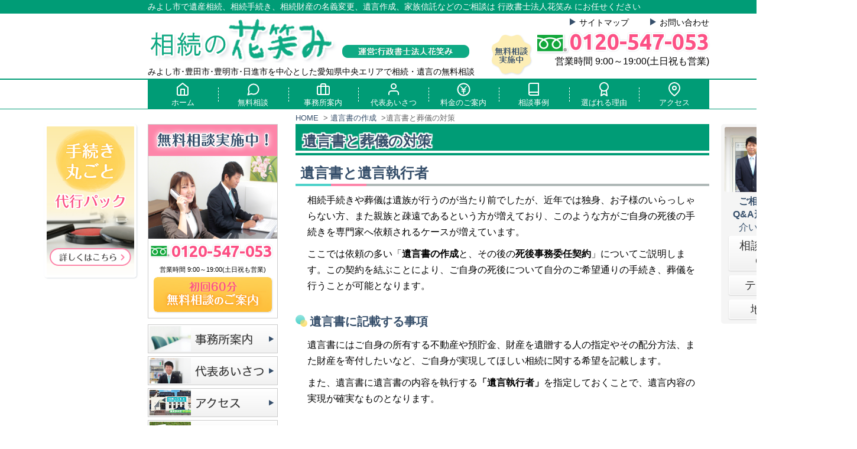

--- FILE ---
content_type: text/html; charset=UTF-8
request_url: https://www.hanaemi.info/igonsho/sougiplan/
body_size: 26057
content:
		
<!DOCTYPE html>
<html lang="ja">

<head>
	<!-- Global site tag (gtag.js) - Google Analytics -->
<script async src="https://www.googletagmanager.com/gtag/js?id=G-6LTHGQRXBH"></script>
<script>
  window.dataLayer = window.dataLayer || [];
  function gtag(){dataLayer.push(arguments);}
  gtag('js', new Date());
gtag('config', 'G-6LTHGQRXBH');
  gtag('config', 'G-CMC4FGYBVM');
gtag('config', 'UA-187439959-1');
</script>

	<meta charset="UTF-8">
<title>遺言書と葬儀の対策 | 相続の花笑み</title>
<meta name="viewport" content="width=device-width">
<meta name="format-detection" content="telephone=no">

	<link rel="stylesheet" type="text/css" href="https://www.hanaemi.info/wp-content/themes/ocean-temp_v002/style.css?210514">
	<link href="https://fonts.googleapis.com/css?family=Ubuntu:700&display=swap" rel="stylesheet">
	
<!-- All In One SEO Pack 3.7.0[447,472] -->
<meta name="description"  content="遺言書と遺言執行者 相続手続きや葬儀は遺族が行うのが当たり前でしたが、近年では独身、お子様のいらっしゃらない方、また親族と疎遠であるという方が増えており、このような方がご自身の死後の手続きを専門家へ依頼されるケースが増えています。" />

<meta name="keywords"  content="遺言書,葬儀の対策,みよし" />

<script type="application/ld+json" class="aioseop-schema">{"@context":"https://schema.org","@graph":[{"@type":"Organization","@id":"https://www.hanaemi.info/#organization","url":"https://www.hanaemi.info/","name":"相続の花笑み","sameAs":[]},{"@type":"WebSite","@id":"https://www.hanaemi.info/#website","url":"https://www.hanaemi.info/","name":"相続の花笑み","publisher":{"@id":"https://www.hanaemi.info/#organization"}},{"@type":"WebPage","@id":"https://www.hanaemi.info/igonsho/sougiplan/#webpage","url":"https://www.hanaemi.info/igonsho/sougiplan/","inLanguage":"ja","name":"遺言書と葬儀の対策","isPartOf":{"@id":"https://www.hanaemi.info/#website"},"breadcrumb":{"@id":"https://www.hanaemi.info/igonsho/sougiplan/#breadcrumblist"},"datePublished":"2016-04-14T06:00:44+09:00","dateModified":"2020-12-08T12:06:55+09:00"},{"@type":"BreadcrumbList","@id":"https://www.hanaemi.info/igonsho/sougiplan/#breadcrumblist","itemListElement":[{"@type":"ListItem","position":1,"item":{"@type":"WebPage","@id":"https://www.hanaemi.info/","url":"https://www.hanaemi.info/","name":"相続の花笑み｜相続遺言の相談窓口"}},{"@type":"ListItem","position":2,"item":{"@type":"WebPage","@id":"https://www.hanaemi.info/igonsho/","url":"https://www.hanaemi.info/igonsho/","name":"遺言書の作成"}},{"@type":"ListItem","position":3,"item":{"@type":"WebPage","@id":"https://www.hanaemi.info/igonsho/sougiplan/","url":"https://www.hanaemi.info/igonsho/sougiplan/","name":"遺言書と葬儀の対策"}}]}]}</script>
<link rel="canonical" href="https://www.hanaemi.info/igonsho/sougiplan/" />
<!-- All In One SEO Pack -->
<link rel='dns-prefetch' href='//s.w.org' />
<link rel="alternate" type="application/rss+xml" title="相続の花笑み &raquo; 遺言書と葬儀の対策 のコメントのフィード" href="https://www.hanaemi.info/igonsho/sougiplan/feed/" />
		<script type="text/javascript">
			window._wpemojiSettings = {"baseUrl":"https:\/\/s.w.org\/images\/core\/emoji\/13.0.0\/72x72\/","ext":".png","svgUrl":"https:\/\/s.w.org\/images\/core\/emoji\/13.0.0\/svg\/","svgExt":".svg","source":{"concatemoji":"https:\/\/www.hanaemi.info\/wp-includes\/js\/wp-emoji-release.min.js?ver=5.5.1"}};
			!function(e,a,t){var r,n,o,i,p=a.createElement("canvas"),s=p.getContext&&p.getContext("2d");function c(e,t){var a=String.fromCharCode;s.clearRect(0,0,p.width,p.height),s.fillText(a.apply(this,e),0,0);var r=p.toDataURL();return s.clearRect(0,0,p.width,p.height),s.fillText(a.apply(this,t),0,0),r===p.toDataURL()}function l(e){if(!s||!s.fillText)return!1;switch(s.textBaseline="top",s.font="600 32px Arial",e){case"flag":return!c([127987,65039,8205,9895,65039],[127987,65039,8203,9895,65039])&&(!c([55356,56826,55356,56819],[55356,56826,8203,55356,56819])&&!c([55356,57332,56128,56423,56128,56418,56128,56421,56128,56430,56128,56423,56128,56447],[55356,57332,8203,56128,56423,8203,56128,56418,8203,56128,56421,8203,56128,56430,8203,56128,56423,8203,56128,56447]));case"emoji":return!c([55357,56424,8205,55356,57212],[55357,56424,8203,55356,57212])}return!1}function d(e){var t=a.createElement("script");t.src=e,t.defer=t.type="text/javascript",a.getElementsByTagName("head")[0].appendChild(t)}for(i=Array("flag","emoji"),t.supports={everything:!0,everythingExceptFlag:!0},o=0;o<i.length;o++)t.supports[i[o]]=l(i[o]),t.supports.everything=t.supports.everything&&t.supports[i[o]],"flag"!==i[o]&&(t.supports.everythingExceptFlag=t.supports.everythingExceptFlag&&t.supports[i[o]]);t.supports.everythingExceptFlag=t.supports.everythingExceptFlag&&!t.supports.flag,t.DOMReady=!1,t.readyCallback=function(){t.DOMReady=!0},t.supports.everything||(n=function(){t.readyCallback()},a.addEventListener?(a.addEventListener("DOMContentLoaded",n,!1),e.addEventListener("load",n,!1)):(e.attachEvent("onload",n),a.attachEvent("onreadystatechange",function(){"complete"===a.readyState&&t.readyCallback()})),(r=t.source||{}).concatemoji?d(r.concatemoji):r.wpemoji&&r.twemoji&&(d(r.twemoji),d(r.wpemoji)))}(window,document,window._wpemojiSettings);
		</script>
		<style type="text/css">
img.wp-smiley,
img.emoji {
	display: inline !important;
	border: none !important;
	box-shadow: none !important;
	height: 1em !important;
	width: 1em !important;
	margin: 0 .07em !important;
	vertical-align: -0.1em !important;
	background: none !important;
	padding: 0 !important;
}
</style>
	<link rel='stylesheet' id='wp-block-library-css'  href='https://www.hanaemi.info/wp-includes/css/dist/block-library/style.min.css?ver=5.5.1' type='text/css' media='all' />
<link rel='stylesheet' id='wp-pagenavi-css'  href='https://www.hanaemi.info/wp-content/plugins/wp-pagenavi/pagenavi-css.css?ver=2.70' type='text/css' media='all' />
<link rel="https://api.w.org/" href="https://www.hanaemi.info/wp-json/" /><link rel="alternate" type="application/json" href="https://www.hanaemi.info/wp-json/wp/v2/pages/870" /><link rel='shortlink' href='https://www.hanaemi.info/?p=870' />
<link rel="alternate" type="application/json+oembed" href="https://www.hanaemi.info/wp-json/oembed/1.0/embed?url=https%3A%2F%2Fwww.hanaemi.info%2Figonsho%2Fsougiplan%2F" />
<link rel="alternate" type="text/xml+oembed" href="https://www.hanaemi.info/wp-json/oembed/1.0/embed?url=https%3A%2F%2Fwww.hanaemi.info%2Figonsho%2Fsougiplan%2F&#038;format=xml" />
<link rel="icon" href="/wp-content/uploads/2020/11/cropped-favicon-1-32x32.jpg" sizes="32x32" />
<link rel="icon" href="/wp-content/uploads/2020/11/cropped-favicon-1-192x192.jpg" sizes="192x192" />
<link rel="apple-touch-icon" href="/wp-content/uploads/2020/11/cropped-favicon-1-180x180.jpg" />
<meta name="msapplication-TileImage" content="/wp-content/uploads/2020/11/cropped-favicon-1-270x270.jpg" />
<script type="text/javascript" src="https://www.hanaemi.info/wp-content/themes/ocean-temp_v002/js/jquery-1.11.0.min.js"></script>
<script type="text/javascript" src="https://www.hanaemi.info/wp-content/themes/ocean-temp_v002/js/common.js"></script>


</head>

<body>
<header id="header">
<div id="hd_top">
<div id="hd_top_inner">
	<p>みよし市で遺産相続、相続手続き、相続財産の名義変更、遺言作成、家族信託などのご相談は 行政書士法人花笑み にお任せください</p>
	</div><!--hd_top_inner end-->
	</div><!--hd_top end-->
		<section id="hd_inner">

			<div id="logo_box">
				<!--<p class="disc"></p>-->
				
				<a href="/" class="hd_logo"><img src="https://www.hanaemi.info/wp-content/themes/ocean-temp_v002/images/logo.png" alt="相続の花笑み　運営：行政書士法人花笑み" width="563" height="78" /></a>
				<p class="disc_bottom">みよし市･豊田市･豊明市･日進市を中心とした愛知県中央エリアで相続・遺言の無料相談</p>
			</div><!--logo-box end-->
 <div id="hd_right_box">
			
       <ul id="hd_menu">
        <li><a href="/sitemap/">サイトマップ</a></li>
		<li><a href="/contact/">お問い合わせ</a></li> 
		</ul>
	 <div id="hd_tel_box">
		<a href="/sodan/" id="hd_ico"><img src="https://www.hanaemi.info/wp-content/themes/ocean-temp_v002/images/header_badge.png" alt="無料相談実施中" width="72" height="72" /></a>
		<p id="hd_tel">0120-547-053</p>
		<p>営業時間 9:00～19:00(土日祝も営業)</p>
	 </div>
</div><!-- /hd_right_box -->
			
		</section><!-- /hd_inner -->
		
		<nav id="mainNav">
			<ul>
				<li><a href="/"><img src="https://www.hanaemi.info/wp-content/themes/ocean-temp_v002/images/g_menu01.png" alt="ホーム" width="80" height="28" /><br>ホーム</a></li>
				<li><a href="/sodan/"><img src="https://www.hanaemi.info/wp-content/themes/ocean-temp_v002/images/g_menu02.png" alt="無料相談" width="80" height="28" /><br>無料相談</a></li>
				<li><a href="/jimusyo/"><img src="https://www.hanaemi.info/wp-content/themes/ocean-temp_v002/images/g_menu03.png" alt="事務所案内" width="80" height="28" /><br>事務所案内</a></li>
				<li><a href="/daihyo/"><img src="https://www.hanaemi.info/wp-content/themes/ocean-temp_v002/images/g_menu04.png" alt="代表あいさつ" width="80" height="28" /><br>代表あいさつ</a></li>
				<li><a href="/price/"><img src="https://www.hanaemi.info/wp-content/themes/ocean-temp_v002/images/g_menu05.png" alt="料金のご案内" width="80" height="28" /><br>料金のご案内</a></li>
				<li><a href="/blog/"><img src="https://www.hanaemi.info/wp-content/themes/ocean-temp_v002/images/g_menu06.png" alt="相談事例" width="80" height="28" /><br>相談事例</a></li>
				<li><a href="/tsuyomi/"><img src="https://www.hanaemi.info/wp-content/themes/ocean-temp_v002/images/g_menu07.png" alt="選ばれる理由" width="80" height="28" /><br>選ばれる理由</a></li>
				<li><a href="/access/"><img src="https://www.hanaemi.info/wp-content/themes/ocean-temp_v002/images/g_menu08.png" alt="アクセス" width="80" height="28" /><br>アクセス</a></li>
			</ul>
			
			
		</nav>
	</header>
	<div id="contents">



	<div id="wrapper">
	
	<div id="contents_inner">
	<article id="main">
	<nav class="breadCrumbs">
		<ol>
				<li><a href="https://www.hanaemi.info/">HOME</a><span>&gt;</span></li>
				<li><a href="https://www.hanaemi.info/igonsho/">遺言書の作成</a><span>&gt;</span></li><li><span>遺言書と葬儀の対策</span></li>		</ol>
	</nav>
									
			<!-- ここからヘッダ画像 -->
						<h1>遺言書と葬儀の対策</h1>
						<!-- ここまで -->
		
			
			<h2>遺言書と遺言執行者</h2>
<div class="sps">
<p>相続手続きや葬儀は遺族が行うのが当たり前でしたが、近年では独身、お子様のいらっしゃらない方、また親族と疎遠であるという方が増えており、このような方がご自身の死後の手続きを専門家へ依頼されるケースが増えています。</p>
</div>
<div class="sps">
<p>ここでは依頼の多い「<strong>遺言書の作成</strong>と、その後の<strong>死後事務委任契約</strong>」についてご説明します。この契約を結ぶことにより、ご自身の死後について自分のご希望通りの手続き、葬儀を行うことが可能となります。</p>
</div>
<h3>遺言書に記載する事項</h3>
<div class="sps">
<p>遺言書にはご自身の所有する不動産や預貯金、財産を遺贈する人の指定やその配分方法、また財産を寄付したいなど、ご自身が実現してほしい相続に関する希望を記載します。</p>
<p>また、遺言書に遺言書の内容を執行する<strong>「遺言執行者」</strong>を指定しておくことで、遺言内容の実現が確実なものとなります。</p>
</div>
<h3>死後事務委任契約に記載する事項</h3>
<div class="sps">
<p>死後事務委任契約には、主に葬儀や供養の方法等、死後の事務手続きについて記載します。<strong>この死後事務委任契約を結んでいないと相続人以外の人が死後の事務手続きを行うことはできません。</strong>身寄りのない方や親族と疎遠で手続きをお願いする人がいない方は、行政書士などの専門家と死後事務委任契約をすることをお勧めします。</p>
</div>
							

<h2>遺言書の作成の関連項目</h2>
<section id="pageFooter">
<ul class="clearFix">
<li class="page_item page-item-870 current_page_item"><a href="https://www.hanaemi.info/igonsho/sougiplan/" aria-current="page">遺言書と葬儀の対策</a></li>
<li class="page_item page-item-871"><a href="https://www.hanaemi.info/igonsho/fuufu/">夫婦で遺言書を作る</a></li>
<li class="page_item page-item-875"><a href="https://www.hanaemi.info/igonsho/shurui/">遺言書の種類とそのメリット、デメリット</a></li>
<li class="page_item page-item-884"><a href="https://www.hanaemi.info/igonsho/toraburu/">遺言書の活用　相続トラブル回避</a></li>
<li class="page_item page-item-876"><a href="https://www.hanaemi.info/igonsho/merit/">遺言書作成のメリット</a></li>
<li class="page_item page-item-883"><a href="https://www.hanaemi.info/igonsho/zeitaisaku/">遺言による相続税対策</a></li>
<li class="page_item page-item-886"><a href="https://www.hanaemi.info/igonsho/zaisan-fudousan/">相続財産が不動産しかないケース</a></li>
<li class="page_item page-item-887"><a href="https://www.hanaemi.info/igonsho/kouseishousho/">公正証書遺言の作成</a></li>
<li class="page_item page-item-889"><a href="https://www.hanaemi.info/igonsho/torikeshi/">遺言書を取り消したい</a></li>
<li class="page_item page-item-890"><a href="https://www.hanaemi.info/igonsho/shikkou/">遺言執行者について</a></li>
<li class="page_item page-item-892"><a href="https://www.hanaemi.info/igonsho/zaisanchousa/">遺言書作成時の財産調査</a></li>
<li class="page_item page-item-3427"><a href="https://www.hanaemi.info/igonsho/kikyuji/">危急時遺言について</a></li>
</ul>
</section>



		<section class="ft_info">
<h2>行政書士法人花笑み<span style="font-size: 82.5%;">は愛知県の専門家です</span></h2>
<p class="ft_tel">0120-547-053</p>
<p class="eigyo">営業時間 9:00～19:00(土日祝も営業)</p>
<p class="roll ft_sodan"><a href="/sodan/"><img loading="lazy" alt="初回の無料相談実施中！" src="/wp-content/themes/ocean-temp_v002/images/ft_info_btn01.png" width="449" height="55"></a></p>
<p class="ft_detail"><strong>みよし市・豊田市・豊明市・日進市</strong>を中心とした愛知県中央エリアにお住まいの方は、お気軽にご相談ください。</p>
<ul class="ft_btn roll">
	<li><a href="/jimusyo/"><img loading="lazy" alt="事務所概要" src="/wp-content/themes/ocean-temp_v002/images/ft_info_btn02.png" width="225" height="75"></a></li>
	<li><a href="/access/"><img loading="lazy" alt="アクセス" src="/wp-content/themes/ocean-temp_v002/images/ft_info_btn03.png" width="225" height="75"></a></li>
	<li><a href="/contact/"><img loading="lazy" alt="メールでのお問い合わせ" src="/wp-content/themes/ocean-temp_v002/images/ft_info_btn04.png" width="225" height="75"></a></li>
</ul>
</section>	</article><!-- /#main -->
<div id="sub">

<section id="side_sodan">
	<h3>
		<img width="218px" height="53" alt="無料相談実施中！" src="https://www.hanaemi.info/wp-content/themes/ocean-temp_v002/images/side_sodan_ttl.png">
	</h3>
	
	<ul class="roll">
		<li><p id="side_tel">0120-547-053</p>
            <p class="side_tel_time">営業時間 9:00～19:00(土日祝も営業)</p></li>
		<li><a href="/sodan/"><img width="200" height="59" alt="初回60分無料相談のご案内" src="https://www.hanaemi.info/wp-content/themes/ocean-temp_v002/images/side_sodan_btn.png"></a></li>
	</ul>

</section>

<section id="sub_mainNav">
<ul class="roll">
	<li><a href="/jimusyo/"><img alt="事務所案内" src="https://www.hanaemi.info/wp-content/themes/ocean-temp_v002/images/side_menu_bnr01.png" width="220" height="49"></a></li>
	<li><a href="/daihyo/"><img alt="代表あいさつ" src="https://www.hanaemi.info/wp-content/themes/ocean-temp_v002/images/side_menu_bnr02.png" width="220" height="49"></a></li>
	<li><a href="/access/"><img alt="アクセス" src="https://www.hanaemi.info/wp-content/themes/ocean-temp_v002/images/side_menu_bnr03.png" width="220" height="49"></a></li>
	<li><a href="/price/"><img alt="サポート料金" src="https://www.hanaemi.info/wp-content/themes/ocean-temp_v002/images/side_menu_bnr04.png" width="220" height="49"></a></li>
	<li><a href="/sodan/"><img alt="無料相談" src="https://www.hanaemi.info/wp-content/themes/ocean-temp_v002/images/side_menu_bnr05.png" width="220" height="49"></a></li>
</ul>
</section>	

<!--<section id="contents_Menu">
	<h3>Contents Menu</h3>
		<nav id="sideNav" class="menuBox">
		
					
		</nav>
</section>-->
					<section class="menuBox">
							<h3><a href="https://www.hanaemi.info/igonsho/">遺言書の作成</a></h3>
					<ul class="side-menu">
						<li class="page_item page-item-870 current_page_item"><a href="https://www.hanaemi.info/igonsho/sougiplan/" aria-current="page">遺言書と葬儀の対策</a></li>
<li class="page_item page-item-871"><a href="https://www.hanaemi.info/igonsho/fuufu/">夫婦で遺言書を作る</a></li>
<li class="page_item page-item-875"><a href="https://www.hanaemi.info/igonsho/shurui/">遺言書の種類とそのメリット、デメリット</a></li>
<li class="page_item page-item-884"><a href="https://www.hanaemi.info/igonsho/toraburu/">遺言書の活用　相続トラブル回避</a></li>
<li class="page_item page-item-876"><a href="https://www.hanaemi.info/igonsho/merit/">遺言書作成のメリット</a></li>
<li class="page_item page-item-883"><a href="https://www.hanaemi.info/igonsho/zeitaisaku/">遺言による相続税対策</a></li>
<li class="page_item page-item-886"><a href="https://www.hanaemi.info/igonsho/zaisan-fudousan/">相続財産が不動産しかないケース</a></li>
<li class="page_item page-item-887"><a href="https://www.hanaemi.info/igonsho/kouseishousho/">公正証書遺言の作成</a></li>
<li class="page_item page-item-889"><a href="https://www.hanaemi.info/igonsho/torikeshi/">遺言書を取り消したい</a></li>
<li class="page_item page-item-890"><a href="https://www.hanaemi.info/igonsho/shikkou/">遺言執行者について</a></li>
<li class="page_item page-item-892"><a href="https://www.hanaemi.info/igonsho/zaisanchousa/">遺言書作成時の財産調査</a></li>
<li class="page_item page-item-3427"><a href="https://www.hanaemi.info/igonsho/kikyuji/">危急時遺言について</a></li>
					</ul>
					</section>				
			

<section id="side_access">
    <h3>
        <a href="/access/">
            <img src="https://www.hanaemi.info/wp-content/themes/ocean-temp_v002/images/side_access_ttl.png" alt="アクセス" width="218" height="40" class="roll" />
        </a>
    </h3>
    <ul>
        <li>
            <p>
                事務所所在地
            </p>
            <iframe src="https://www.google.com/maps/embed?pb=!1m14!1m8!1m3!1d26107.311960947773!2d137.135472!3d35.121341!3m2!1i1024!2i768!4f13.1!3m3!1m2!1s0x6003619c3adfff0d%3A0x3d49159f845a7ade!2z55u457aa44Gu6Iqx56yR44G_IOixiueUsOa1hOawtOW6lw!5e0!3m2!1sja!2sjp!4v1732873534346!5m2!1sja!2sjp" width="200" height="250" style="border:0;" allowfullscreen="" loading="lazy" referrerpolicy="no-referrer-when-downgrade">
            </iframe>
            <br>相続の花笑み 豊田浄水本店<br> 〒470-0343<br> 愛知県豊田市浄水町伊保原429番地</li>
    </ul>
</section>
<section id="side_junshu">
    <p>
        相続の花笑み は<br>法令遵守で運営しております。
    </p>
    <ul>
        <li>
            <a href="/mensekijikou/">免責事項</a>
        </li>
        <li>
            <a href="/privacypolicy/">プライバシーポリシー</a>
        </li>
        <li>
            <a href="/cookie_policy/">外部送信ポリシー</a>
        </li>
    </ul>
</section>

<!--
<ul class="side-botton">
</ul>
-->
		</div>
	</div><!-- /#contents-inner-->
<section id="right-side-area">
	
<div>
<h4><img src="https://www.hanaemi.info/wp-content/themes/ocean-temp_v002/images/right_side_ttl.png" alt="相談事例Q&A" width="144" height="110" /></h4>
<p><strong>ご相談事例</strong>を
<strong>Q&amp;A形式</strong>でご紹介いたします</p>
<ul>
	<li><a href="/blog/">相談事例・Q&amp;A</a></li>
	<li><a href="/search_theme/">テーマ別</a></li>
	<li><a href="/search_region/">地域別</a></li>
</ul>
</div>

</section>

<section id="left-side-area">
<ul class="roll">
	<li><a href="/kataduke/"><img src="https://www.hanaemi.info/wp-content/themes/ocean-temp_v002/images/bnr_left02.png" alt="手続き丸ごと代行パック" width="156" height="260" /></a>
</ul>

</section>


	</div><!-- /#wrapper-->
	</div><!-- /#contents-->
			

<section id="contents_ft">
<div id="contents_ft_inner">

<section id="ft_bunyaMenu">
<h2>分野別メニュー</h2>
<ul>
<li><a href="/souzokutetsuduki/">相続手続き</a></li>
<li><a href="/isanbunkatsu/">遺産分割</a></li>
<li><a href="/souzokuhouki/">相続放棄</a></li>
<li><a href="/souzoku-toraburu/">相続トラブル</a></li>
<li><a href="/shigo-jimutetsuduki/">死後の事務手続き</a></li>
<li><a href="/igonsho/">遺言書の作成</a></li>
<li><a href="/seizentaisaku/">生前対策</a></li>
<li><a href="/kazokushintaku/">家族信託</a></li>
</ul>
</section>

<section id="ft_siteMap">
<h2>サイトマップ</h2>
<ul>
<li><a href="/souzokutetsuduki/">相続手続き</a></li>
<li><a href="/kisochishiki/">相続の基礎知識</a></li>
<li><a href="/isanbunkatsu/">遺産分割協議</a></li>
<li><a href="/fudousan-meigihenkou/">不動産の名義変更手続き</a></li>
<li><a href="/souzokuhouki/">相続放棄</a></li>
<li><a href="/souzokuhouki/genteishounin/">限定承認について</a></li>	
<li><a href="/souzoku-toraburu/">相続トラブル</a></li>	
<li><a href="/meigihenkou/">金融資産の名義変更</a></li>
<li><a href="/souzokuzaisan-hyouka/">相続財産の評価・調査</a></li>
<li><a href="/souzokuzei/">相続税申告</a></li>
<li><a href="/seizenzouyo/">相続関連の税務と贈与</a></li>
<li><a href="/kateisaibansho/">家裁での手続き</a></li>
<li><a href="/igonsho/">遺言書作成</a></li>
<li><a href="/seizentaisaku/">生前対策</a></li>
<li><a href="/seinenkouken/">成年後見</a></li>
<li><a href="/shigo-jimutetsuduki/">死後の事務手続き</a></li>
<li><a href="/kazokushintaku/">家族信託</a></li>
<li><a href="/blog/">相談事例</a></li>
<li><a href="/tsuyomi/">５つの強み</a></li>
<li><a href="/sodan/">無料相談</a></li>
<li><a href="/daihyo/">代表あいさつ</a></li>
<li><a href="/price/">料金のご案内</a></li>
<li><a href="/jimusyo/">事務所案内</a></li>
<li><a href="/access/">アクセス</a></li>
<li><a href="/contact/">お問い合わせ</a></li>
</ul>
</section>

<section class="ft_infoW">
<h2>行政書士法人花笑みは愛知県の専門家です</h2>
<p class="ft_sodan roll"><a href="/sodan/"><img alt="初回の無料相談実施中！" src="/wp-content/themes/ocean-temp_v002/images/ft_info_Wbtn01.png" width="208" height="109"></a></p>
<p class="ft_logo"><img alt="相続の花笑み　運営：行政書士法人花笑み" src="/wp-content/themes/ocean-temp_v002/images/logo.png" width="563" height="78"></p>
<p class="ft_tel">0120-547-053</p>
<p class="eigyo">営業時間 9:00～19:00(土日祝も営業)</p>
<p class="ft_detail"><span style="font-weight:bold;">みよし市・豊田市・豊明市・日進市</span>を中心とした愛知県中央エリアにお住まいの方は、お気軽にご相談ください。</p>
<ul class="ft_btn roll">
<li><a href="/jimusyo/"><img alt="事務所概要" src="/wp-content/themes/ocean-temp_v002/images/ft_info_Wbtn02.png" width="306" height="88"></a></li>
<li><a href="/access/"><img alt="アクセス" src="/wp-content/themes/ocean-temp_v002/images/ft_info_Wbtn03.png" width="306" height="88"></a></li>
<li><a href="/contact/"><img alt="メールでのお問い合わせ" src="/wp-content/themes/ocean-temp_v002/images/ft_info_Wbtn04.png" width="306" height="88"></a></li>
</ul>
</section>
	
	
</div><!--//contents_ft_inner-->
</section><!--//contents_ft-->
	<footer>
	<div id="footer-inner">
		<nav id="footerNav">
			<div class="inner">
				<ul id="menu-footer-menu" class="fNav"><li id="menu-item-53" class="menu-item menu-item-type-post_type menu-item-object-page menu-item-53"><a href="https://www.hanaemi.info/sodan/">無料相談</a></li>
<li id="menu-item-209" class="menu-item menu-item-type-post_type menu-item-object-page menu-item-209"><a href="https://www.hanaemi.info/contact/">お問い合わせ</a></li>
<li id="menu-item-210" class="menu-item menu-item-type-post_type menu-item-object-page menu-item-210"><a href="https://www.hanaemi.info/sitemap/">サイトマップ</a></li>
<li id="menu-item-7773" class="menu-item menu-item-type-post_type menu-item-object-page menu-item-7773"><a href="https://www.hanaemi.info/privacypolicy/">プライバシーポリシー（個人情報保護方針）</a></li>
<li id="menu-item-7772" class="menu-item menu-item-type-post_type menu-item-object-page menu-item-7772"><a href="https://www.hanaemi.info/cookie_policy/">外部送信ポリシー</a></li>
</ul>			</div><!-- /.inner -->
		</nav><!-- /#footerNav -->
			<p id="copyright"><small>Copyright&copy;2020 相続の花笑み 行政書士法人花笑み　All Rights Reserved</small></p>
		</div><!-- /#footer-inner-->
	</footer>

	<script type='text/javascript' src='https://www.hanaemi.info/wp-includes/js/wp-embed.min.js?ver=5.5.1' id='wp-embed-js'></script>
</body>
</html>

--- FILE ---
content_type: text/css
request_url: https://www.hanaemi.info/wp-content/themes/ocean-temp_v002/style.css?210514
body_size: 53482
content:
@charset "UTF-8";
/*
Theme Name: ocean-temp_v003_20160328update
Author: crosswish
Author URI: http://crosswish.com/
*/
html, body, div, span, applet, object, iframe, h1, h2, h3, h4, h5, h6, p, blockquote, pre, a, abbr, acronym, address, big, cite, code, del, dfn, em, img, ins, kbd, q, s, samp, small, strike, strong, sub, sup, tt, var, b, u, i, center, dl, dt, dd, ol, ul, li, fieldset, form, label, legend, table, caption, tbody, tfoot, thead, tr, th, td, article, aside, canvas, details, embed, figure, figcaption, footer, header, hgroup, menu, nav, output, ruby, section, summary, time, mark, audio, video {
    margin: 0;
    padding: 0;
    border: 0;
    font: inherit;
    font-size: 100%;
    vertical-align: baseline;
}
html {
    line-height: 1;
}
ol, ul {
    list-style: none;
}
table {
    border-collapse: collapse;
    border-spacing: 0;
}
caption, th, td {
    text-align: left;
    font-weight: normal;
    vertical-align: middle;
}
q, blockquote {
    quotes: none;
}
q:before, q:after, blockquote:before, blockquote:after {
    content: "";
    content: none;
}
a img {
    border: none;
}
article, aside, details, figcaption, figure, footer, header, hgroup, menu, nav, section, summary {
    display: block;
}
h1, h2, h3, h4, h5, h6 {
    clear: both;
}
/*===================================================
	common style
===================================================*/
body {
    margin: 0;
    padding: 0;
    font-size: 100%;
    background: transparent;
    line-height: 1.7;
    font-family: メイリオ, Meiryo, Verdana, Arial, sans-serif;
    color: #000;
    min-width: 1450px;
}
a:link, a:active, a:visited, a:hover {
    color: #15274D;
}
a {
    text-decoration: none;
}
a:hover {
    text-decoration: underline;
}
img {
    vertical-align: bottom;
}
strong {
    font-weight: bold;
}
.red {
    color: #ff0000;
}
.clear {
    clear: both;
}
.clear hr {
    display: none;
}
/* framework
-----------------------------------*/
.clearFix {
    display: inline-table;
}
.clearFix:after {
    display: block;
    clear: both;
    visibility: hidden;
    height: 0;
    line-height: 0;
    font-size: 0.1em;
    content: ".";
}
/* Hides from IE-mac \*/ * html .clearFix {
    height: 1%;
}
*:first-child + html .clearFix {
    height: 1%;
}
.clearFix {
    display: block;
}
/* End hide from IE-mac */
.clear {
    clear: both;
    height: 0px;
    line-height: 0px;
}
.clear hr {
    display: none;
    height: 0px;
}
/****************** Page Layout *******************/
body {
    text-align: center;
}
a:link {
    color: #364F6B;
}
a:hover {
    color: #009c76;
    text-decoration: underline;
}
/*===================================================
	contents
===================================================*/
#contents {
    margin-top: 25px;
}
#top #contents {
    margin: 0;
}
#contents_inner {
    width: 950px;
    margin: 0 auto;
    background: #fff;
    display: -webkit-box;
    display: -ms-flexbox;
    display: flex;
    -webkit-box-orient: horizontal;
    -webkit-box-direction: reverse;
    -ms-flex-direction: row-reverse;
    flex-direction: row-reverse;
    -webkit-box-pack: justify;
    -ms-flex-pack: justify;
    justify-content: space-between;
    position: relative;
}
#contentsLP #contents_inner {
    display: block;
}
/*===================================================
	wrapper
===================================================*/
div#wrapper {
    width: 950px;
    margin: 0 auto;
    position: relative;
}
/*===================================================
	header
===================================================*/
#header {
    text-align: center;
    text-align: left
}
/* hd_top */
#header #hd_top {
    margin: 0 auto;
    background-color: #009c76;
}
#header #hd_top_inner {
    width: 950px;
    margin: 0 auto;
    color: #fff;
    font-size: .85rem;
}
/* hd_inner */
#header #hd_inner {
    display: -webkit-box;
    display: -ms-flexbox;
    display: flex;
    -webkit-box-pack: justify;
    -ms-flex-pack: justify;
    justify-content: space-between;
    width: 950px;
    margin: 0 auto;
}
/* logo_box */
#hd_inner #logo_box p.disc {
    font-size: .8rem;
    font-weight: bold;
    padding-top: 3px;
}
#hd_inner #logo_box p.disc_bottom {
    font-size: .9rem;
}
#hd_inner #logo_box .hd_logo img {
    margin-bottom: 8px;
    position: relative;
    left: -4px;
    top: 5px;
}
/* hd_right_box */
#hd_inner #hd_right_box {
    width: 340px;
    position: relative;
}
/* hd_menu */
#hd_right_box ul#hd_menu {
    display: -webkit-box;
    display: -ms-flexbox;
    display: flex;
    -webkit-box-pack: end;
    -ms-flex-pack: end;
    justify-content: flex-end;
    /*width:340px;*/
    margin: 3px 0 0 0;
}
#hd_right_box ul#hd_menu li {
    width: 40%;
}
#hd_right_box ul#hd_menu li a {
    display: block;
    position: relative;
    font-size: .9rem;
    text-align: right;
    color: #000;
}
#hd_right_box ul#hd_menu li a::before {
    position: absolute;
    content: '';
    display: inline-block;
    width: 0;
    height: 0;
    margin-left: -16px;
    border: transparent solid 6px;
    border-left: #364F6B solid 10px;
    top: 5px;
}
#hd_right_box ul#hd_menu li a:hover {
    color: #91570a;
    text-decoration: none;
}
/* tel_box */
#hd_right_box #hd_tel_box {
    text-align: right;
    position: relative;
    top: -5px;
}
#hd_tel_box #hd_tel {
    color: #FC5185;
    font-weight: bold;
    font-size: 2.3rem !important;
    line-height: 1;
    font-family: 'Ubuntu', Arial;
    background: url(images/tel.png) 43px 0 no-repeat;
    height: 59px;
    margin: 0 !important;
    top: 8px;
    right: 0px;
    position: relative;
    text-shadow:
        2px 2px 0px #fff, -2px 2px 0px #fff, 2px -2px 0px #fff, -2px -2px 0px #fff, 2px 0px 0px #fff, 0px 2px 0px #fff, -2px 0px 0px #fff, 0px -2px 0px #fff, 2px 2px 2px rgba(54, 79, 107, .2), -2px 2px 2px rgba(54, 79, 107, .2), 2px -2px 2px rgba(54, 79, 107, .2), -2px -2px 2px rgba(54, 79, 107, .2)
}
#hd_tel_box p {
    font-size: 1rem;
    margin: -15px 0 0 0;
    line-height: 1.1;
    position: relative;
    top: 6px;
}
#hd_tel_box p span {
    font-size: .8rem;
}
#hd_right_box #hd_ico {
    position: absolute;
    top: 12px;
    left: -30px;
}
/*===================================================
	mainNav
===================================================*/
#header #mainNav {
    text-align: center;
    font-size: .8rem;
    background: #fff;
    border-top: 2px solid #009c76;
    border-bottom: 1px solid #009c76;
}
#header #mainNav ul {
    width: 950px;
    margin: 0 auto;
    display: -webkit-box;
    display: -ms-flexbox;
    display: flex;
    -webkit-justify-content: space-around;
    justify-content: space-around;
}
#header #mainNav ul li {
    flex: 1;
    -webkit-flex: 1;
    -webkit-box-sizing: border-box;
    box-sizing: border-box;
    position: relative;
}
#header #mainNav ul li + li::before {
    position: absolute;
    display: block;
    content: "";
    top: 50%;
    height: 24px;
    margin-top: -12px;
    border-right: 1px dashed #fff;
}
#header #mainNav ul li a {
    display: block;
    background: #009c76;
    color: #fff;
    text-decoration: none;
}
#header #mainNav ul li a:hover {
    opacity: .8;
    text-decoration: none;
}
#header #mainNav ul li img {
    margin: 2px 0 -2px 0;
}
/*===================================================
	breadCrumbs
===================================================*/
.breadCrumbs {
    margin: 0 -20px;
    max-height: 25px;
}
#main .breadCrumbs ol {
    width: 700px;
    text-align: left;
    margin: -25px 0 0 0;
    color: #666;
}
.breadCrumbs ol li {
    display: inline;
    font-size: 80%;
}
.breadCrumbs ol li a {
    margin-right: 8px;
}
#contentsLP .breadCrumbs ol {
    width: 950px;
    margin: 0 0 0 5px;
}
/*===================================================
	topImage
===================================================*/
#topImage {
    padding: 0;
    margin: 0;
    background-image: url(images/bg_topImage.png), url(images/topImage_bg.png);
    background-repeat: no-repeat, no-repeat;
    background-position: 50% 5px, center top;
}
#topImage_inner {
    width: 950px;
    margin: 0 auto;
    position: relative;
    min-height: 300px;
}
#topImage_inner #topImage_leftBnr {
    position: absolute;
    left: -175px;
    top: 20px;
}
#topImage_inner #topImage_leftBnr li {
    border-radius: 5px;
    box-shadow: 1px 1px 2px rgba(112, 112, 112, .4);
    transition: .3s;
}
#topImage_inner #topImage_leftBnr li:hover {
    transform: translateY(-2px);
    box-shadow: 2px 2px 4px rgba(112, 112, 112, .4);
}
#topImage_inner #topImage_rightBnr {
    position: absolute;
    right: -175px;
    top: 20px;
}
#topImage_inner #topImage_rightBnr li {
    border-radius: 5px;
    box-shadow: 1px 1px 2px rgba(112, 112, 112, .4);
    transition: .3s;
}
#topImage_inner #topImage_rightBnr li:hover {
    transform: translateY(-2px);
    box-shadow: 2px 2px 4px rgba(112, 112, 112, .4);
}
#topImage_inner #top_bgnMenu {
    position: absolute;
    top: 30px;
    left: 20px;
}
#topImage_inner #top_bgnMenu li {
    margin-bottom: 16px;
    box-shadow: 1px 1px 2px rgba(54, 79, 107, .2);
    border-radius: 10px;
}
/*
#topImage_inner #top_bgnMenu li:hover {
    transform: translateY(-2px);
    box-shadow: 4px 4px 8px rgba(49,49,49,.15);
}
*/
#topImage p#topImage_txt {
    position: absolute;
    top: 20px;
    right: 15px;
}
#topImage p#topImage_support {
    position: absolute;
    bottom: 25px;
    right: 23px;
    box-shadow: 1px 1px 2px rgba(54, 79, 107, .2);
    border-radius: 5px;
}
#topImage p#topImage_msg {
    position: absolute;
    top: 113px;
    right: 33px;
    width: 320px;
    text-align: left;
    line-height: 1.5;
    font-size: 0.9rem;
}
#topImage_innerBottom {
    width: 950px;
    margin: 0px auto;
    margin-top: 20px;
    margin-bottom: 36px;
}
#topImage_innerBottom h2 {
    color: #91570a;
    text-align: center;
    padding: 0;
    margin: 0;
}
#topImage_innerBottom p {
    color: #313131;
    padding: 8px 0 6px 0;
}
#topImage_innerBottom #top_imgMenu {
    display: -webkit-box;
    display: -ms-flexbox;
    display: flex;
    -webkit-box-pack: justify;
    -ms-flex-pack: justify;
    justify-content: space-between;
    margin: 12px 0 24px 0;
}
#topImage_innerBottom #top_imgMenu li {
    box-shadow: 1px 1px 2px rgba(54, 79, 107, .2);
    transition: .3s;
}
#topImage_innerBottom #top_bgnMenu li {
    border-radius: 10px;
}
#topImage_innerBottom #top_imgMenu li:hover {
    transform: translateY(-2px);
    box-shadow: 2px 2px 4px rgba(54, 79, 107, .2);
}
#topImage_innerBottom #top_cateMenu {
    display: -webkit-box;
    display: -ms-flexbox;
    display: flex;
    margin: 12px 0 24px 0;
}
#topImage_innerBottom #top_cateMenu > li:nth-child(1) {
    background: #edfafa;
}
#topImage_innerBottom #top_cateMenu > li:nth-child(2) {
    background: #fffcf0;
}
#topImage_innerBottom #top_cateMenu > li:nth-child(3) {
    background: #fff3f6;
}
#topImage_innerBottom #top_cateMenu > li:nth-child(4) {
    background: #f7f8f8;
}
#topImage_innerBottom #top_cateMenu li ul {
    padding: 10px 10px 5px 10px;
    box-sizing: border-box;
}
#topImage_innerBottom #top_cateMenu li:first-child ul {
    display: -webkit-box;
    display: -ms-flexbox;
    display: flex;
    -ms-flex-wrap: wrap;
    flex-wrap: wrap;
    width: 380px;
}
#topImage_innerBottom #top_cateMenu li:first-child ul li {
    width: 50%;
}
#topImage_innerBottom #top_cateMenu li ul li {
    background: url(images/top_menu_ico01.png) 6px 7px no-repeat;
    margin-bottom: 3px;
    padding: 3px 0 0px 0px;
}
#topImage_innerBottom #top_cateMenu li:nth-child(2) ul li {
    background: url(images/top_menu_ico02.png) 6px 7px no-repeat;
}
#topImage_innerBottom #top_cateMenu li:nth-child(3) ul li {
    background: url(images/top_menu_ico03.png) 6px 7px no-repeat;
}
#topImage_innerBottom #top_cateMenu li:nth-child(4) ul li {
    background: url(images/top_menu_ico04.png) 6px 7px no-repeat;
}
#topImage_innerBottom #top_cateMenu li ul li:hover {
    background-color: #fff;
}
#topImage_innerBottom #top_cateMenu li ul li a {
    color: #364F6B;
    display: block;
    font-size: 1.09rem;
    text-align: left;
    padding: 0 0 0 28px;
}
#topImage_innerBottom #top_cateMenu li ul li a:hover {
    text-decoration: none;
}
#topImage_banner {
    position: absolute;
    left: 0;
    top: 24px;
}
#topImage_banner li {
    margin: 0 10px 8px 0;
    box-shadow: 1px 1px 3px rgba(0, 0, 0, .2);
}
.online_chat_banner {
    position: absolute;
    left: 270px;
    bottom: 25px;
}
/*===================================================
	hd_cate カテゴリトップのヘッダーエリア
===================================================*/
#main #hd_cate {
    position: relative;
    min-height: 200px;
    display: flex;
    justify-content: space-between;
    align-items: start;
    margin: 0 -20px 16px -20px;
    padding: 10px;
    background: #eee;
    -webkit-background-size: cover;
    background-size: cover;
}
#main #hd_cate h1 {
    background: none;
    background-color: rgba(54, 79, 107, .75);
    font-weight: bold;
    margin: 0;
    padding: 4px 290px 0 0;
    box-sizing: border-box;
    width: 100%;
    height: 100px;
    position: absolute;
    top: 0;
    right: 0;
    bottom: 0;
    left: 0;
    margin: auto;
    font-size: 2rem;
    text-align: center;
    color: #fff;
    line-height: 1.1;
}
#main #hd_cate h1:before, #main #hd_cate h1:after {
    content: none;
}
#main #hd_cate h1 div {
    position: relative;
    top: 50%;
    -webkit-transform: translateY(-50%);
    transform: translateY(-50%);
    text-shadow: none;
}
#main #hd_cate #hd_cate_right {
    position: absolute;
    right: 10px;
    width: 280px;
    height: 200px;
    padding: 6px;
    box-sizing: border-box;
    background-color: #fff;
    border-radius: 5px;
    box-shadow: 1px 1px 2px rgba(112, 112, 112, .4);
}
#main #hd_cate #hd_cate_right h3 {
    background: #009c76;
    color: #fff;
    border-radius: 4px;
    font-weight: normal;
    padding: 4px 0 2px 0;
    margin: 0;
    font-size: 1rem;
    border: none;
    text-align: center;
}
#main #hd_cate #hd_cate_right h3::before, #main #hd_cate #hd_cate_right h3::after {
    content: none;
}
#main #hd_cate #hd_cate_right ul {
    font-size: 1.2rem;
    padding: 8px 0 0 1.2em;
    text-align: left;
    margin-bottom: 0;
}
#main #hd_cate #hd_cate_right ul li {
    position: relative;
    padding: 0;
    font-size: 1rem;
    margin-bottom: 0.25em;
}
#main #hd_cate #hd_cate_right ul li::before {
    position: absolute;
    content: "●";
    font-size: 0.5em;
    left: -2.2em;
    top: 0.35em;
    color: #364F6B;
    background: none;
    width: 0;
    height: 0;
}
/*===================================================
	main
===================================================*/
#main {
    width: calc(700px - 40px);
    text-align: left;
    color: #000;
    margin: 0 20px 20px 20px;
    /*font-size:1.15rem;*/
}
#contentsLP #main {
    width: calc(950px - 40px);
    text-align: left;
    color: #000;
    margin: 0 20px 50px 20px;
    font-size: 1.15rem;
}
#main img.aligncenter {
    display: block;
    margin: 0 auto;
}
#main img.centered {
    display: block;
    margin-left: auto;
    margin-right: auto;
}
#main img.alignright {
    padding: 4px;
    margin: 0 0 2px 7px;
    display: inline;
}
#main img.alignleft {
    padding: 4px;
    margin: 0 7px 2px 0;
    display: inline;
}
#main .alignright {
    float: right;
}
#main .alignleft {
    float: left;
}
#main p {
    margin-bottom: 10px;
}
/* h1,h2,h3,h4
-----------------------------------*/
#main h1 {
    padding: 12px 0.5em 8px 0.5em;
    margin: 0 -20px 10px -20px;
    position: relative;
    color: #364F6B;
    font-weight: bold;
    font-size: 1.5rem;
    line-height: 1.4;
    text-shadow: 2px 2px 1px #ffffff, -2px 2px 1px #ffffff, 2px -2px 1px #ffffff, -2px -2px 1px #ffffff, 2px 0px 1px #ffffff, 0px 2px 1px #ffffff, -2px 0px 1px #ffffff, 0px -2px 1px #ffffff;
    background: #009c76;
    /*
	background:url(images/h1_bg.png) no-repeat right 40%, linear-gradient(to bottom, #9fddce 0%,#c8f1ee 100%);
    background:url(images/h1_bg.png) no-repeat right calc(100% - 10px), linear-gradient(to bottom, #9fddce 0%,#c8f1ee 100%);
*/
}
#main h1::after {
    position: absolute;
    bottom: 4px;
    margin: auto;
    left: 0;
    content: '';
    width: 100%;
    height: 4px;
    background: #fff;
}
#contentsLP #main h1::before {
    width: 950px;
}
#main h1.noStyle {
    padding: 0;
    border: none;
    background-color: transparent;
    background-image: none;
}
#main h1.noStyle::before {
    content: none;
}
#main h1.noStyle::after {
    content: none;
}
#main h1.ttl_h1 {
    padding: 0;
    background: none;
    border: none;
}
#main h2 {
    padding: 5px .5rem 3px;
    margin: 30px -20px 10px -20px;
    position: relative;
    color: #364F6B;
    font-weight: bold;
    font-size: 1.5rem;
    line-height: 1.25;
    text-align: left;
    border-bottom: 4px solid #AFB8B7;
}
#main h2::before {
    position: absolute;
    bottom: -4px;
    left: 0;
    width: 60px;
    height: 4px;
    content: '';
    background: #4ED2CA;
}
#main h2::after {
    position: absolute;
    bottom: -4px;
    left: 60px;
    width: 60px;
    height: 4px;
    content: '';
    background: #FD85A9;
}
#main h3 {
    padding: 5px .25rem 3px 24px;
    margin: 30px -20px 10px -20px;
    position: relative;
    background: url(images/h3_bg.png) no-repeat left .3em;
    color: #364F6B;
    font-weight: bold;
    font-size: 1.25rem;
    line-height: 1.25;
}
#main h4 {
    padding: 5px 10px 0px 20px;
    margin: 30px -10px 10px -10px;
    position: relative;
    color: #001040;
    font-weight: bold;
    font-size: 1.1rem;
    border-bottom: 1px solid #e4dfdb;
}
#main h4::before {
    content: '';
    position: absolute;
    top: 1rem;
    left: 0.5rem;
    width: 5px;
    height: 5px;
    border-radius: 50%;
    background: #001040;
}
#main h1 + h2, #main h2 + h3, #main h3 + h4, #main p.date + h2 {
    margin-top: 0;
}
/* ul,ol,li
-----------------------------------*/
#main ul {
    margin-bottom: 10px;
}
#main ul li {
    padding-left: 1.2em;
    position: relative;
}
#main ul li::before {
    position: absolute;
    top: 0.6em;
    left: 0.4em;
    width: 5px;
    height: 5px;
    background: #364F6B;
    content: "";
}
#main ol {
    list-style-type: decimal;
    margin-left: 1.5em;
    margin-bottom: 10px;
}
/* table
-----------------------------------*/
#main table {
    width: 100%;
    border-collapse: collapse;
    margin-bottom: 10px;
    font-size: 100%;
    text-align: center;
    line-height: 1.7;
}
#main table th {
    padding: 3px 7px;
    background-color: #f0f0f0;
    font-weight: normal;
    line-height: 1.7;
}
#main table td {
    padding: 3px 7px;
    line-height: 1.7;
}
#main table.border-table {
    border: 2px solid #cccccc;
}
#main table.border-table th {
    border: 1px solid #cccccc;
}
#main table.border-table td {
    border: 1px solid #cccccc;
}
/* blockquote
-----------------------------------*/
#main blockquote {
    border: 2px solid #dbdbdb;
    padding: 10px 10px 7px 12px;
    background: #ffffff;
    margin-bottom: 15px;
}
/* news
-----------------------------------*/
#news {
    margin: 0 -20px;
}
#news h2 {
    position: relative;
    padding: 8px 0px 6px 15px;
    margin: 40px 0 0 0;
    border: 1px solid #ccc;
    border-bottom: none;
    background: #009c76;
    color: #fff;
    font-size: 1.1rem;
    font-weight: normal;
}
#news h2::before, #news h2::after {
    content: none;
}
#news .newsList {
    padding: 5px 15px;
    margin: 0;
    border: 1px solid #ccc;
    list-style: none;
}
#news .newsList li {
    list-style-type: none;
    padding: 10px 0;
    margin: 0;
    background-image: none;
}
#news .newsList li:not(:last-child) {
    border-bottom: 1px dashed #dddddd;
}
#news .newsList li::before {
    content: none;
}
#news .newsList li a {
    display: block;
    margin: 0;
    padding-bottom: 0;
}
#news .newsList li a:hover {
    text-decoration: underline;
}
#news .newsList a {
    text-decoration: none;
}
#news .newsList a:hover {
    text-decoration: underline;
}
#news .newsList li .date {
    clear: left;
    float: left;
    margin: 0;
    padding: 0 15px;
    line-height: 2.2;
    color: #333;
    font-size: 1rem;
    margin-right: 20px;
    background: #e6f6f2;
}
#news .newsList li .tit {
    padding: 0;
    margin: 0;
    line-height: 2.2;
    font-size: 1rem;
}
/* blog
-----------------------------------*/
#main article.entry + article.entry {
    margin-top: 80px;
}
#main p.date {
    margin-bottom: 5px;
    font-weight: bold;
    color: #009c76;
}
#main .wp-pagenavi {
    margin-bottom: 40px;
    text-align: center;
}
#main .wp-pagenavi a, #main .wp-pagenavi span {
    padding: 10px 15px;
    border: 1px solid #ff6600;
}
#main .wp-pagenavi span.pages, #main .wp-pagenavi span.extend {
    border-color: #fff;
}
#main .wp-pagenavi a {
    background: #ff6600;
    color: #fff;
}
#main .wp-pagenavi a:hover {
    background: #fff;
    color: #ff6600;
}
#main .pagefeed ul {
    padding-top: 40px;
    margin-bottom: 40px;
    text-align: center;
}
#main .pagefeed ul li {
    display: inline-block;
    padding: 0;
    background-image: none;
}
#main .pagefeed ul li::before {
    content: none;
}
#main .pagefeed ul li.top {
    border: 1px solid #ccc;
    border-width: 0 1px;
    margin: 0 10px;
    padding: 0 10px;
}
/* mailForm
-----------------------------------*/
#main #mailForm table {
    border-top: 1px dotted #ccc;
}
#main #mailForm table th, #main #mailForm table td {
    padding: 15px;
    border: none;
    border-bottom: 1px dotted #ccc;
}
#main #mailForm table th {
    position: relative;
    width: 35%;
    vertical-align: middle;
    padding-right: 40px;
    background: transparent;
    font-size: 1.07rem;
    font-weight: normal;
}
#main #mailForm table th .require {
    position: absolute;
    top: 50%;
    right: 5px;
    padding: 3px 5px 0;
    margin-top: -10px;
    -webkit-border-radius: 3px;
    -moz-border-radius: 3px;
    -ms-border-radius: 3px;
    -o-border-radius: 3px;
    border-radius: 3px;
    background: #ff0000;
    color: #fff;
    font-size: .75rem;
}
#main #mailForm table th span.require {
    padding: 3px 5px 0;
    -webkit-border-radius: 3px;
    -moz-border-radius: 3px;
    -ms-border-radius: 3px;
    -o-border-radius: 3px;
    border-radius: 3px;
    background: #ff0000;
    color: #fff;
    font-size: 71%;
}
#main .mw_wp_form_confirm #mailForm table td .submessage, #main .mw_wp_form_confirm #mailForm table th span.require {
    display: none;
}
#main #mailForm table td input, #main #mailForm table td select, #main #mailForm table td textarea {
    padding: 8px 12px;
    -webkit-border-radius: 2px;
    -moz-border-radius: 2px;
    -ms-border-radius: 2px;
    -o-border-radius: 2px;
    border-radius: 2px;
    border: 1px solid #dfdfdf;
    background-color: #f7f7f7;
    font-size: 1.15rem;
}
#main #mailForm table td input.inputName {
    width: 50%;
}
#main #mailForm table td input.inputMail {
    width: 80%;
}
#main #mailForm table td input.inputAddress {
    width: 20%;
}
#main #mailForm table td input.inputTel {
    width: 30%;
}
#main #mailForm table td textarea.inputAddress {
    width: 90%;
}
#main #mailForm table td textarea.inputContact {
    width: 90%;
    height: 150px;
}
#main #mailForm table td .error {
    padding-top: 5px;
}
#main #mailForm table td div.submessage {
    padding-top: 5px;
    font-size: .9rem;
    color: #666;
}
#main #mailForm table td ul {
    margin: 0;
}
#main #mailForm table td ul li {
    display: inline;
    padding: 0;
    margin-right: 10px;
    background-image: none;
}
#main #mailForm #confirm-button {
    text-align: center;
}
#main #mailForm #confirm-button input {
    padding: 15px 30px;
    border: none;
    -webkit-border-radius: 4px;
    -moz-border-radius: 4px;
    -ms-border-radius: 4px;
    -o-border-radius: 4px;
    border-radius: 4px;
    background-color: #FC5185;
    *zoom: 1;
    color: #fff;
    font-size: 129%;
    cursor: pointer;
}
#main #mailForm #confirm-button input:hover {
    opacity: .8;
    *zoom: 1;
}
#main #mailForm #confirm-button input.back {
    background: #000;
}
.mw_wp_form .horizontal-item {
    margin-right: 10px;
    display: inline-block;
}
#main .mw_wp_form .horizontal-item + .horizontal-item {
    margin-left: 0;
}
/* theme_btn_list
-----------------------------------*/
#main ul.theme_btn_list {
    background: #f7f8f8;
    display: -webkit-box;
    display: -ms-flexbox;
    display: flex;
    -ms-flex-wrap: wrap;
    flex-wrap: wrap;
    padding: 20px 20px 10px 15px;
    box-sizing: border-box;
    margin: 20px 0;
    border-radius: 5px;
}
#main ul.theme_btn_list li {
    width: 188px;
    margin: 0 0 15px 15px;
    text-align: center;
    padding: 0;
}
#main ul.theme_btn_list li::before {
    content: none;
}
#main ul.theme_btn_list a {
    position: relative;
    display: table-cell;
    background: #fff;
    background: -webkit-linear-gradient(top, #ffffff 0%, #f1f1f1 100%);
    background: linear-gradient(to bottom, #ffffff 0%, #f1f1f1 100%);
    height: 3.5em;
    vertical-align: middle;
    width: 200px;
    border-radius: 5px;
    box-shadow: 1px 1px 3px rgba(0, 0, 0, .2);
    line-height: 1.2;
    padding: 0 10px 0 0;
    border: 1px solid #fff;
}
#main ul.theme_btn_list a::after {
    content: '';
    display: inline-block;
    position: absolute;
    top: 50%;
    right: 0;
    width: 0;
    height: 0;
    margin-top: -5px;
    border-top: 5px solid transparent;
    border-right: 6px solid transparent;
    border-bottom: 5px solid transparent;
    border-left: 6px solid #364F6B;
}
#main ul.theme_btn_list a:hover {
    background: #e1d7cd;
    background: -webkit-linear-gradient(top, #f1f1f1 0%, #ffffff 100%);
    background: linear-gradient(to bottom, #f1f1f1 0%, #ffffff 100%);
    text-decoration: none;
}
/* btn
-----------------------------------*/
#main a.btn_style01 {
    position: relative;
    display: inline-block;
    background: #f1efed;
    background: -webkit-linear-gradient(top, #ffffff 0%, #f1efed 100%);
    background: linear-gradient(to bottom, #ffffff 0%, #f1efed 100%);
    border-radius: 5px;
    box-shadow: 1px 1px 2px rgba(54, 79, 107, .2);
    line-height: 1.2;
    padding: 16px 20px 13px 10px;
    border: 1px solid #fff;
    color: #364F6B;
}
#main a.btn_style01::after {
    content: '';
    display: inline-block;
    position: absolute;
    top: 50%;
    right: 0;
    width: 0;
    height: 0;
    margin-top: -5px;
    border-top: 5px solid transparent;
    border-right: 6px solid transparent;
    border-bottom: 5px solid transparent;
    border-left: 6px solid #364F6B;
}
#main a.btn_style01:hover {
    background: #ffffff;
    background: -webkit-linear-gradient(top, #f1efed 0%, #ffffff 100%);
    background: linear-gradient(to bottom, #f1efed 0%, #ffffff 100%);
    text-decoration: none;
}
#main a.btn_style02 {
    position: relative;
    display: inline-block;
    background: #009c76;
    border-radius: 5px;
    box-shadow: 1px 1px 2px rgba(54, 79, 107, .2);
    line-height: 1.2;
    padding: 16px 20px 13px 10px;
    color: #fff;
    text-shadow: -1px -1px 5px rgba(255, 255, 255, .3);
}
#main a.btn_style02::after {
    content: '';
    display: inline-block;
    position: absolute;
    top: 50%;
    right: 0;
    width: 0;
    height: 0;
    margin-top: -5px;
    border-top: 5px solid transparent;
    border-right: 6px solid transparent;
    border-bottom: 5px solid transparent;
    border-left: 6px solid #fff;
}
#main a.btn_style02:hover {
    background: #fff;
    background: -webkit-linear-gradient(top, #FFEFD9 0%, #fff 100%);
    background: linear-gradient(to bottom, #FFEFD9 0%, #fff 100%);
    text-decoration: none;
}
/* nagare 相続手続きの流れ
-----------------------------------*/
#main .nagare {
    background: #edfafa;
    display: -webkit-box;
    display: -ms-flexbox;
    display: flex;
    -ms-flex-wrap: wrap;
    flex-wrap: wrap;
    width: 100%;
    margin: 0 0 8px 0;
    padding: 8px 0;
}
#main .nagare h3 {
    width: 30%;
    margin: 0;
    padding: 12px 0 0 30px;
    box-sizing: border-box;
    border-bottom: none;
    background: none;
}
#main .nagare h3::before {
    content: none;
}
#main .nagare h3::after {
    content: none;
}
#main .nagare ul {
    width: 68%;
    display: -webkit-box;
    display: -ms-flexbox;
    display: flex;
    -webkit-box-pack: justify;
    -ms-flex-pack: justify;
    justify-content: space-between;
    margin: 0;
}
#main .nagare ul li {
    width: 48%;
    padding: 0;
}
#main .nagare ul li::before {
    content: none;
}
#main .nagare ul li a {
    display: table-cell;
    width: 600px;
    position: relative;
    border-radius: 3px;
    border: 1px solid #ededed;
    background: #ffffff;
    background: -webkit-linear-gradient(top, #ffffff 0%, #f1f1f1 100%);
    background: linear-gradient(to bottom, #ffffff 0%, #f1f1f1 100%);
    padding: 8px 8px 5px 8px;
    box-shadow: 0 1px 2px 0px rgba(49, 49, 49, .2);
    text-shadow: 1px 1px 2px #fff;
    color: #364F6B;
}
#main .nagare ul li a:hover {
    background: #f1f1f1;
    background: -webkit-linear-gradient(top, #f1f1f1 0%, #ffffff 100%);
    background: linear-gradient(to bottom, #f1f1f1 0%, #ffffff 100%);
    text-decoration: none;
}
#main .nagare ul li a::before {
    content: '';
    display: inline-block;
    background: none;
    position: absolute;
    top: 50%;
    right: 0;
    width: 0;
    height: 0;
    margin-top: -5px;
    border-top: 5px solid transparent;
    border-right: 6px solid transparent;
    border-bottom: 5px solid transparent;
    border-left: 6px solid #364F6B;
}
/*--------- 記事内　詳しくはコチラボタン　---------*/
#main ul.linkBtn {
    background: #efefef;
    padding: 10px;
    margin: 10px auto;
    border-radius: 3px;
    display: -webkit-box;
    display: -ms-flexbox;
    display: flex;
    -webkit-box-pack: justify;
    -ms-flex-pack: justify;
    justify-content: space-between;
    align-items: center;
}
#main ul.linkBtn li {
    box-sizing: border-box;
}
#main ul.linkBtn li.linkBtn_txt {
    font-weight: bold;
    text-align: center;
    padding: 15px 20px 15px 10px;
    line-height: 1.2;
}
#main ul.linkBtn li::before {
    content: none;
}
/*--------- 記事内　計算式囲い　---------*/
#main div.keisan {
    clear: both;
    padding: 20px;
    border: 1px solid #ccc;
    text-align: center;
    background: #f6f3f0;
    font-weight: bold;
    margin-bottom: 10px;
}
/* ft_info
-----------------------------------*/
#main .ft_info {
    position: relative;
    background: url(images/ft_info_bg.png) no-repeat;
    padding: 0;
    margin: 30px -20px 0;
    min-height: 205px;
    clear: both;
}
#main .ft_info h2 {
    margin: 0;
    padding: 10px 0 0 50px;
    background: none;
    color: #fff;
    font-weight: normal;
    font-size: 1.7rem;
    border: none;
    margin-bottom: 165px;
}
#main .ft_info h2::before, #main .ft_info h2::after {
    content: none;
}
#main .ft_info p.ft_tel {
    position: absolute;
    margin: 0;
    color: #FC5185;
    font-family: 'Ubuntu', Arial;
    font-weight: bold;
    font-size: 3.65rem;
    line-height: 1;
    background: url(images/ft_info_tel.png) 6px 6px no-repeat;
    padding-left: 78px;
    top: 52px;
    left: 30px;
    min-height: 75px;
    text-shadow: 2px 2px 0px #fff, -2px 2px 0px #fff, 2px -2px 0px #fff, -2px -2px 0px #fff, 2px 0px 0px #fff, 0px 2px 0px #fff, -2px 0px 0px #fff, 0px -2px 0px #fff, 2px 2px 2px rgba(54, 79, 107, .2), -2px 2px 2px rgba(54, 79, 107, .2), 2px -2px 2px rgba(54, 79, 107, .2), -2px -2px 2px rgba(54, 79, 107, .2);
}
#main .ft_info p.eigyo {
    position: absolute;
    margin: 0;
    font-weight: bold;
    line-height: 1;
    font-size: .9rem;
    top: 115px;
    left: 40px;
    color: #001040;
    text-shadow: 2px 2px 0px #fff, -2px 2px 0px #fff, 2px -2px 0px #fff, -2px -2px 0px #fff, 2px 0px 0px #fff, 0px 2px 0px #fff, -2px 0px 0px #fff, 0px -2px 0px #fff, 2px 2px 2px rgba(54, 79, 107, .2), -2px 2px 2px rgba(54, 79, 107, .2), 2px -2px 2px rgba(54, 79, 107, .2), -2px -2px 2px rgba(54, 79, 107, .2);
}
#main .ft_info p.eigyo span {
    font-size: .9em;
}
#main .ft_info .ft_sodan {
    position: absolute;
    margin: 0;
    top: 135px;
    left: 30px;
    box-shadow: 1px 1px 2px rgba(54, 79, 107, .2);
    border-radius: 8px;
}
#main .ft_info .ft_btn {
    display: -webkit-box;
    display: -ms-flexbox;
    display: flex;
    -webkit-box-pack: justify;
    -ms-flex-pack: justify;
    justify-content: space-between;
}
#main .ft_info .ft_btn li {
    padding: 0;
    box-shadow: 1px 1px 2px rgba(54, 79, 107, .2);
}
#main .ft_info .ft_btn li::before {
    content: none;
}
#main .ft_info .ft_btn li a {
    display: block;
}
/* Wide */
#contents_ft .ft_infoW {
    position: relative;
    background: url(images/ft_info_Wbg.png) no-repeat;
    padding: 0;
    min-height: 207px;
    clear: both;
}
#contents_ft .ft_infoW h2 {
    margin: 0;
    background: none;
    padding: 0 0 0 50px;
    color: #fff;
    font-size: 1.8rem;
    text-align: left;
    margin-bottom: 165px;
}
#contents_ft .ft_infoW p.ft_logo {
    position: absolute;
    margin: 0;
    top: 50px;
    left: 240px;
}
#contents_ft .ft_infoW p.ft_tel {
    position: absolute;
    margin: 0;
    color: #FC5185;
    font-family: 'Ubuntu', Arial;
    font-weight: bold;
    font-size: 3.65rem;
    line-height: 1;
    background: url(images/ft_info_tel.png) 6px 6px no-repeat;
    padding-left: 78px;
    top: 125px;
    left: 240px;
    min-height: 75px;
    text-shadow: 2px 2px 0px #fff, -2px 2px 0px #fff, 2px -2px 0px #fff, -2px -2px 0px #fff, 2px 0px 0px #fff, 0px 2px 0px #fff, -2px 0px 0px #fff, 0px -2px 0px #fff, 2px 2px 2px rgba(54, 79, 107, .2), -2px 2px 2px rgba(54, 79, 107, .2), 2px -2px 2px rgba(54, 79, 107, .2), -2px -2px 2px rgba(54, 79, 107, .2);
}
#contents_ft .ft_infoW p.eigyo {
    position: absolute;
    margin: 0;
    font-weight: bold;
    line-height: 1;
    font-size: .9rem;
    top: 185px;
    left: 250px;
    color: #001040;
    text-shadow: 2px 2px 0px #fff, -2px 2px 0px #fff, 2px -2px 0px #fff, -2px -2px 0px #fff, 2px 0px 0px #fff, 0px 2px 0px #fff, -2px 0px 0px #fff, 0px -2px 0px #fff, 2px 2px 2px rgba(54, 79, 107, .2), -2px 2px 2px rgba(54, 79, 107, .2), 2px -2px 2px rgba(54, 79, 107, .2), -2px -2px 2px rgba(54, 79, 107, .2);
}
#contents_ft .ft_infoW p.eigyo span {
    font-size: .9em;
}
#contents_ft .ft_infoW .ft_sodan {
    position: absolute;
    margin: 0;
    top: 72px;
    left: 26px;
    box-shadow: 1px 1px 2px rgba(54, 79, 107, .2);
    border-radius: 8px;
}
#contents_ft .ft_infoW .ft_btn {
    display: -webkit-box;
    display: -ms-flexbox;
    display: flex;
    -webkit-box-pack: justify;
    -ms-flex-pack: justify;
    justify-content: space-between;
}
#contents_ft .ft_infoW .ft_btn li {
    padding: 0;
    box-shadow: 1px 1px 2px rgba(54, 79, 107, .2);
}
#contents_ft .ft_infoW .ft_btn li::before {
    content: none;
}
#contents_ft .ft_infoW .ft_btn li a {
    display: block;
}
/*===================================================
	sub
===================================================*/
#top #sub {
    padding: 0;
}
#sub {
    width: 220px;
    height: 100%;
    margin: 0 0 30px 0;
    padding: 0;
    text-align: center;
}
#sub ul li {
    background-image: none;
    padding-left: 0;
}
#sub h3 {
    padding: 0;
    margin: 0;
    background: none;
}
/* side_sodan
-----------------------------------*/
#sub #side_sodan {
    background: url(images/side_sodan_bg.png) no-repeat center 53px;
    margin-bottom: 10px;
    border: 1px solid #ccc;
}
#sub #side_sodan ul {
    margin: 0;
    margin-top: 134px;
    padding: 10px 0;
}
#sub #side_sodan ul li a img {
    border-radius: 6px;
    box-shadow: 1px 1px 2px rgba(54, 79, 107, .2);
}
#sub #side_sodan p {
    font-size: 0.8rem;
    font-weight: normal;
    line-height: 1rem;
    margin-bottom: 5px;
}
#sub #side_sodan p span {
    font-size: 0.6rem;
}
#sub #side_sodan p#side_tel {
    color: #FC5185;
    font-family: 'Ubuntu', Arial;
    font-weight: bold;
    font-size: 1.7rem;
    line-height: 1.3;
    background: url(images/side_sodan_tel.png) 0px 4px no-repeat;
    padding-left: 30px;
    text-shadow: 2px 2px 0px #fff, -2px 2px 0px #fff, 2px -2px 0px #fff, -2px -2px 0px #fff, 2px 0px 0px #fff, 0px 2px 0px #fff, -2px 0px 0px #fff, 0px -2px 0px #fff, 2px 2px 2px rgba(54, 79, 107, .2), -2px 2px 2px rgba(54, 79, 107, .2), 2px -2px 2px rgba(54, 79, 107, .2), -2px -2px 2px rgba(54, 79, 107, .2);
}
#sub #side_sodan .side_tel_time {
    font-size: 0.7em;
}
/* sub_mainNav
-----------------------------------*/
#sub #sub_mainNav ul {
    margin-bottom: 10px;
}
#sub #sub_mainNav ul li {
    margin-bottom: 5px;
}
/* sontents_Menu
-----------------------------------*/
#sub #contents_Menu h3 {
    background: #449F26;
    background: linear-gradient(to bottom, #54C258 0%, #449F26 100%);
    color: #fff;
    text-shadow: -1px -1px 3px #333;
    font-weight: bold;
    font-size: 1.3rem;
    padding: 2px;
}
/* side_access
-----------------------------------*/
#sub #side_access {
    margin: 10px auto 15px;
    background: #fff;
    padding: 0 0 5px 0;
    border: 1px solid #ccc;
}
#sub #side_access h3 {
    margin-bottom: 8px;
}
#sub #side_access ul {
    background: #fff;
    font-size: .8rem;
}
#sub #side_access ul p {
    color: #6f6f6f;
    font-size: 1rem;
    font-weight: bold;
}
/*--------- side_junshu----------*/
#sub #side_junshu {
    background: #f5f5f5;
    border-radius: 5px;
    padding: 8px;
    font-size: 0.85rem;
}
#sub #side_junshu p {
    line-height: 1.3;
    color: #313131;
}
#sub #side_junshu li {
    margin-top: 5px;
    border-radius: 3px;
    border: 1px solid #fff;
    background: #fff;
    background: -webkit-linear-gradient(top, #ffffff 0%, #f1f1f1 100%);
    background: linear-gradient(to bottom, #ffffff 0%, #f1f1f1 100%);
    box-shadow: 0 1px 2px 0px rgba(49, 49, 49, .4);
}
#sub #side_junshu li:hover {
    background: #e1d7cd;
    background: -webkit-linear-gradient(top, #f1f1f1 0%, #ffffff 100%);
    background: linear-gradient(to bottom, #f1f1f1 0%, #ffffff 100%);
}
#sub #side_junshu li a {
    display: block;
    position: relative;
    color: #000;
    text-decoration: none;
}
#sub #side_junshu li a::after {
    content: '';
    display: inline-block;
    position: absolute;
    top: 50%;
    right: 0;
    width: 0;
    height: 0;
    margin-top: -5px;
    border-top: 5px solid transparent;
    border-right: 6px solid transparent;
    border-bottom: 5px solid transparent;
    border-left: 6px solid #364F6B;
}
/* side-botton
-----------------------------------*/
#sub .side-botton {
    padding: 0;
    list-style: none;
    margin: 20px 0 15px;
}
#sub .side-botton li {
    text-align: center;
    padding: 0;
    margin: 0 0 5px;
}
#sub .side-botton li a img {
    padding: 0;
    margin: 0;
}
/* menu-side-menu
-----------------------------------*/
#sub #menu-side-menu, #sub .menuBox {
    margin: -1px auto 15px;
}
#sub .menuBox h3 {
    background: #009c76;
    line-height: 1.2;
    padding: 10px 0 5px;
}
#sub .blogSide .menuBox h3 {
    color: #fff;
    font-weight: bold;
}
#sub .menuBox h3 a {
    color: #fff;
}
#sub .menuBox ul {
    margin: -1px auto 15px;
    padding: 5px;
    border: 1px solid #ccc;
    text-align: left;
}
#sub .menuBox ul li {
    margin-top: 1px;
    border: none;
    font-size: .86rem;
}
#sub .menuBox ul li a {
    padding: 5px 10px;
    display: block;
    color: #010101;
    text-decoration: none;
    position: relative;
    background: #fff;
    box-shadow: 0 0 3px #999;
}
#sub .menuBox ul li a::before {
    content: '';
    display: inline-block;
    position: absolute;
    top: 50%;
    right: 0;
    width: 0;
    height: 0;
    margin-top: -5px;
    border-top: 5px solid transparent;
    border-right: 6px solid transparent;
    border-bottom: 5px solid transparent;
    border-left: 6px solid #364F6B;
}
#sub .menuBox ul li a:hover {
    background: #F5F5F5;
}
#sub .menuBox ul li a, #sub .menuBox ul li.current_page_item a {
    color: #333;
    text-decoration: none;
}
#sub .menuBox ul li a:hover, #sub .menuBox ul li.current_page_item a:hover {
    text-decoration: none;
}
#sub #menu-side-menu li, #sub .menuBox .side-menu li {
    padding: 0;
    list-style: none;
    margin-top: 6px;
    text-align: left;
}
#sub #menu-side-menu li:first-child, #sub .menuBox .side-menu li:first-child {
    margin-top: 0;
}
#sub .blogSide .menuBox > ul.side-menu-archive {
    background: none;
    border: none;
    margin: 20px 0px 0px;
    padding: 0px;
}
#sub .blogSide .menuBox > ul.side-menu-archive > li > a {
    background: #3ebb9c;
    line-height: 1.2em;
    padding: 10px 0 5px;
    font-size: 1.15rem;
    text-align: center;
    color: #fff;
    font-weight: bold;
}
#sub .blogSide .menuBox > ul.side-menu-archive > li > a::before {
    border: none;
}
/* right-side-area
-----------------------------------*/
#right-side-area {
    position: absolute;
    right: -176px;
    width: 156px;
    top: 0px;
}
#top #right-side-area {
    top: -470px;
}
#right-side-area h4 {
    text-align: center;
}
#right-side-area div {
    border-radius: 5px;
    padding-top: 5px;
    background: #F5F5F5;
}
#right-side-area p {
    width: 120px;
    margin: 0 auto;
    padding: 5px 5px 3px 5px;
    text-align: center;
    line-height: 1.4;
    color: #364F6B;
}
#right-side-area ul {
    width: 130px;
    margin: 0 auto;
    padding: 0 0 8px;
}
#right-side-area ul li {
    margin-top: 8px;
    background: #fff;
    background: -webkit-linear-gradient(top, #ffffff 0%, #f1f1f1 100%);
    background: linear-gradient(to bottom, #ffffff 0%, #f1f1f1 100%);
    border-radius: 3px;
    border: 1px solid #fff;
    box-shadow: 0 1px 2px 0px rgba(49, 49, 49, .2);
}
#right-side-area ul li:first-child {
    margin: 0;
}
#right-side-area ul li a {
    display: block;
    color: #313131;
    padding: 3px 0 2px 0;
    line-height: 1.4;
    font-size: 1.2rem;
    text-align: center;
    position: relative;
}
#right-side-area ul li a::after {
    content: '';
    display: inline-block;
    position: absolute;
    top: 50%;
    right: 0;
    width: 0;
    height: 0;
    margin-top: -5px;
    border-top: 5px solid transparent;
    border-right: 6px solid transparent;
    border-bottom: 5px solid transparent;
    border-left: 6px solid #364F6B;
}
#right-side-area ul li:hover {
    background: #e1d7cd;
    background: -webkit-linear-gradient(top, #f1f1f1 0%, #ffffff 100%);
    background: linear-gradient(to bottom, #f1f1f1 0%, #ffffff 100%);
}
#right-side-area ul li a:hover {
    text-decoration: none;
}
/* left-side-area
-----------------------------------*/
#left-side-area {
    width: 156px;
    position: absolute;
    left: -175px;
    top: 0px;
}
#top #left-side-area {
    top: -470px;
}
#left-side-area ul li {
    border-radius: 5px;
    box-shadow: 1px 1px 2px rgba(54, 79, 107, .2);
    transition: .3s;
}
#left-side-area ul li:hover {
    transform: translateY(-2px);
    box-shadow: 2px 2px 4px rgba(54, 79, 107, .2);
}
/*===================================================
	contents_ft
===================================================*/
#contents_ft #contents_ft_inner {
    width: 950px;
    margin: 0 auto 50px auto;
    padding: 20px 0 0 0;
}
/* ft_riyu
-----------------------------------*/
#contents_ft #ft_riyu {
    background: #fcf5ee;
    background: -moz-linear-gradient(bottom, #fcf5ee, #fff);
    background: -webkit-linear-gradient(bottom, #fcf5ee, #fff);
    background: linear-gradient(to top, #fcf5ee, #fff);
    margin: 0 0 25px 0;
    position: relative;
}
#contents_ft #ft_riyu h2 {
    font-weight: bold;
    font-size: 2.0rem;
    color: #611518;
    display: flex;
    align-items: center;
}
#contents_ft #ft_riyu h2::before, #contents_ft #ft_riyu h2::after {
    border-top: 1px solid;
    content: "";
    flex-grow: 1;
    margin-right: 2rem;
    margin-left: 2rem;
}
#contents_ft #ft_riyu ul {
    display: -webkit-box;
    display: -ms-flexbox;
    display: flex;
    -ms-flex-pack: distribute;
    justify-content: space-around;
    padding: 0px 20px 0px 20px;
    position: relative;
    top: -25px;
}
#contents_ft #ft_riyu ul li {
    width: 25%;
    padding: 57px 0 0 0;
    min-height: 186px;
    box-sizing: border-box;
    position: relative;
}
#contents_ft #ft_riyu ul li::before {
    content: "";
    display: block;
    width: 228px;
    height: 180px;
    background: #ead684;
    background: -moz-linear-gradient(-45deg, #ead684 0%, #fff8da 53%, #ead684 100%);
    background: -webkit-linear-gradient(-45deg, #ead684 0%, #fff8da 53%, #ead684 100%);
    background: linear-gradient(135deg, #ead684 0%, #fff8da 53%, #ead684 100%);
    outline: solid 2px #e95532;
    outline-offset: -6px;
    position: absolute;
    top: 38px;
    left: 0;
}
#contents_ft #ft_riyu ul li::after {
    content: "";
    position: absolute;
    top: 44px;
    left: 6px;
    width: 0;
    height: 0;
    border-style: solid;
    border-color: #e95532 transparent;
    border-width: 36px 36px 0 0;
}
#contents_ft #ft_riyu ul li h3 {
    position: relative;
    padding: 0;
    margin-bottom: 20px;
    text-align: center;
    font-size: 2.3rem;
    line-height: 1.2;
    border: none;
    color: #611518;
    letter-spacing: -0.05em;
}
#contents_ft #ft_riyu ul li h3 a {}
#contents_ft #ft_riyu ul li h3::before {
    content: none;
}
#contents_ft #ft_riyu ul li h3::after {
    content: "1";
    position: absolute;
    font-size: 1.2rem;
    font-weight: bold;
    color: #fff;
    top: -12px;
    left: 9px;
    z-index: 1;
}
#contents_ft #ft_riyu ul li:nth-child(2) h3::after {
    content: "2";
}
#contents_ft #ft_riyu ul li:nth-child(3) h3::after {
    content: "3";
}
#contents_ft #ft_riyu ul li p {
    position: relative;
    text-align: left;
    font-size: 0.9rem;
    line-height: 1.4;
    color: #611518;
    text-shadow: 0 0 3px #fff, 0 0 3px #fff, 0 0 3px #fff, 0 0 3px #fff, 0 0 3px #fff, 0 0 3px #fff, 0 0 3px #fff, 0 0 3px #fff, 0 0 3px #fff;
    top: -15px;
    width: 96%;
    margin: 0 auto;
    padding: 0 8px;
    box-sizing: border-box;
}
/* ft_bunyaMenu
-----------------------------------*/
#contents_ft #ft_bunyaMenu {
    margin-bottom: 25px;
}
#contents_ft #ft_bunyaMenu h2 {
    padding: 5px .5rem 3px;
    margin: 30px 0 10px -0;
    position: relative;
    color: #364F6B;
    font-weight: bold;
    font-size: 1.5rem;
    line-height: 1.25;
    text-align: left;
    border-bottom: 4px solid #AFB8B7;
}
#contents_ft #ft_bunyaMenu h2::before {
    position: absolute;
    bottom: -4px;
    left: 0;
    width: 60px;
    height: 4px;
    content: '';
    background: #4ED2CA;
}
#contents_ft #ft_bunyaMenu h2::after {
    position: absolute;
    bottom: -4px;
    left: 60px;
    width: 60px;
    height: 4px;
    content: '';
    background: #FD85A9;
}
#contents_ft #ft_bunyaMenu ul {
    display: -webkit-box;
    display: -ms-flexbox;
    display: flex;
    -ms-flex-wrap: wrap;
    flex-wrap: wrap;
    -ms-flex-pack: distribute;
    justify-content: space-around;
    padding: 15px 0 10px 0;
}
#contents_ft #ft_bunyaMenu ul li {
    width: 25%;
    padding: 0;
    margin: 0 0 15px 0;
}
#contents_ft #ft_bunyaMenu ul li::before {
    content: none;
}
#contents_ft #ft_bunyaMenu ul li a {
    display: block;
    background: #fff6dd;
    border-radius: 3px;
    width: 210px;
    margin: 0 auto;
    padding: 15px 10px 10px 10px;
    text-align: center;
    color: #364F6B;
    font-weight: bold;
    position: relative;
    box-shadow: 1px 1px 2px rgba(54, 79, 107, .2);
}
#contents_ft #ft_bunyaMenu ul li a:hover {
    background: #FFFDD5;
    text-decoration: none;
}
#contents_ft #ft_bunyaMenu ul li a::after {
    content: '';
    display: inline-block;
    position: absolute;
    top: 50%;
    left: 5%;
    width: 0;
    height: 0;
    margin-top: -5px;
    border-top: 6px solid transparent;
    border-right: 6px solid transparent;
    border-bottom: 6px solid transparent;
    border-left: 8px solid #FED156;
}
/* ft_siteMap
-----------------------------------*/
#contents_ft #ft_siteMap {
    margin-bottom: 25px;
}
#contents_ft #ft_siteMap h2 {
    padding: 5px .5rem 3px;
    margin: 30px 0 10px -0;
    position: relative;
    color: #364F6B;
    font-weight: bold;
    font-size: 1.5rem;
    line-height: 1.25;
    text-align: left;
    border-bottom: 4px solid #AFB8B7;
}
#contents_ft #ft_siteMap h2::before {
    position: absolute;
    bottom: -4px;
    left: 0;
    width: 60px;
    height: 4px;
    content: '';
    background: #4ED2CA;
}
#contents_ft #ft_siteMap h2::after {
    position: absolute;
    bottom: -4px;
    left: 60px;
    width: 60px;
    height: 4px;
    content: '';
    background: #FD85A9;
}
#contents_ft #ft_siteMap ul {
    display: -webkit-box;
    display: -ms-flexbox;
    display: flex;
    -ms-flex-wrap: wrap;
    flex-wrap: wrap;
    padding: 15px 0 10px 28px;
}
#contents_ft #ft_siteMap ul li {
    width: 210px;
    padding-left: 0.75em;
    position: relative;
}
#contents_ft #ft_siteMap ul li a {
    display: block;
    font-size: 0.9rem;
    color: #242424;
    text-align: left;
}
#contents_ft #ft_siteMap ul li::before {
    content: "";
    position: absolute;
    top: 9px;
    left: 0px;
    width: 3px;
    height: 3px;
    background: #2AB900;
}
/*===================================================
	footer
===================================================*/
footer {
    text-align: center;
    margin: 0;
    background: #dbf2ed;
    border-top: 8px solid #009c76;
}
#footer-inner {
    width: 950px;
    text-align: center;
    margin: 0 auto;
    padding: 35px 0 105px;
    font-size: 80%;
}
#footer-inner p#copyright {
    text-align: center;
    margin: 30px 0 0 0;
    color: #000;
}
#footer-inner #footerNav {}
#footer-inner #footerNav #menu-footer-menu {
    display: block;
    text-align: center;
    margin: 0 auto 10px;
}
#footer-inner #footerNav #menu-footer-menu li:first-child {
    border-left: none;
}
#footer-inner #footerNav #menu-footer-menu li {
    display: inline-block;
    border-left: 1px solid #000;
    padding: 0 10px;
}
#footer-inner #footerNav #menu-footer-menu li a {
    color: #000;
}
/*===================================================
　　スマホだけ改行したいとき
===================================================*/
.sp_br {
    display: none;
}
/*===================================================
	text内にでてくる連絡先表示
===================================================*/
#main div.text_tel_box {
    border: 1px solid #2AB900;
    padding: 10px;
    width: 55%;
    text-align: center;
    margin: 0 auto;
    margin-bottom: 10px;
}
/*
#main div.text_tel_box > p.text_tel{
	background-position: 1.75rem 7px;
    float: none;
    margin-right: 0;
    padding-left: 2.5rem;
}*/
#main p.text_tel {
    display: inline-block;
    margin: 0;
    font-size: 2.6rem;
    padding-left: 60px;
    margin-bottom: 5px;
    color: #FC5185;
    font-weight: bold;
    line-height: 1;
    font-family: 'Ubuntu', Arial;
    background: url(images/tel.png) 0 0 no-repeat;
    text-shadow: 2px 2px 0px #fff, -2px 2px 0px #fff, 2px -2px 0px #fff, -2px -2px 0px #fff, 2px 0px 0px #fff, 0px 2px 0px #fff, -2px 0px 0px #fff, 0px -2px 0px #fff, 2px 2px 2px rgba(54, 79, 107, .2), -2px 2px 2px rgba(54, 79, 107, .2), 2px -2px 2px rgba(54, 79, 107, .2), -2px -2px 2px rgba(54, 79, 107, .2);
}
/*===================================================
 料金表
===================================================*/
#priceNavi ul li {
    float: left;
    list-style: none;
    display: inline-block;
    width: 280px;
    height: 50px;
    background: #f5f1ed; /* Old browsers */
    background: -moz-linear-gradient(top, #f5f2ef 0%, #ece6df 100%); /* FF3.6-15 */
    background: -webkit-linear-gradient(top, #f5f2ef 0%, #ece6df 100%); /* Chrome10-25,Safari5.1-6 */
    background: linear-gradient(to bottom, #f5f2ef 0%, #ece6df 100%); /* W3C, IE10+, FF16+, Chrome26+, Opera12+, Safari7+ */
    filter: progid:DXImageTransform.Microsoft.gradient(startColorstr='#f5f2ef', endColorstr='#ece6df', GradientType=0); /* IE6-9 */
    margin: 0 20px 20px 10px;
    line-height: 50px;
    border-radius: 3px;
    box-shadow: 2px 2px 2px rgba(0, 0, 0, 0.2);
}
#priceNavi ul li::after {
    content: '';
    display: inline-block;
    position: absolute;
    top: 60%;
    right: 1.5%;
    width: 0;
    height: 0;
    border-style: solid;
    border-width: 0 0 15px 15px;
    border-color: transparent transparent #ffffff transparent;
}
#priceNavi ul li a {
    color: #6a3906;
    text-decoration: none;
    width: 280px;
    height: 50px;
    font-weight: bold;
    display: block;
}
#priceNavi ul li:hover {
    background: #e1d7cd;
}
#priceNavi ul li::before {
    content: none;
}
/*===================================================
 事務所案内
===================================================*/
.jimusho_photo {
    display: -webkit-box;
    display: -ms-flexbox;
    display: flex;
    -ms-flex-pack: distribute;
    justify-content: space-around;
    -ms-flex-wrap: wrap;
    flex-wrap: wrap;
}
.jimusho_photo img {
    margin-bottom: 10px;
}
section.hd_cate {
    height: 220px;
    -webkit-background-size: cover;
    background-size: cover;
    margin-bottom: 16px;
}
section.hd_cate h1 {
    background: none !important;
}
section.hd_cate h1:after {
    content: none !important;
}